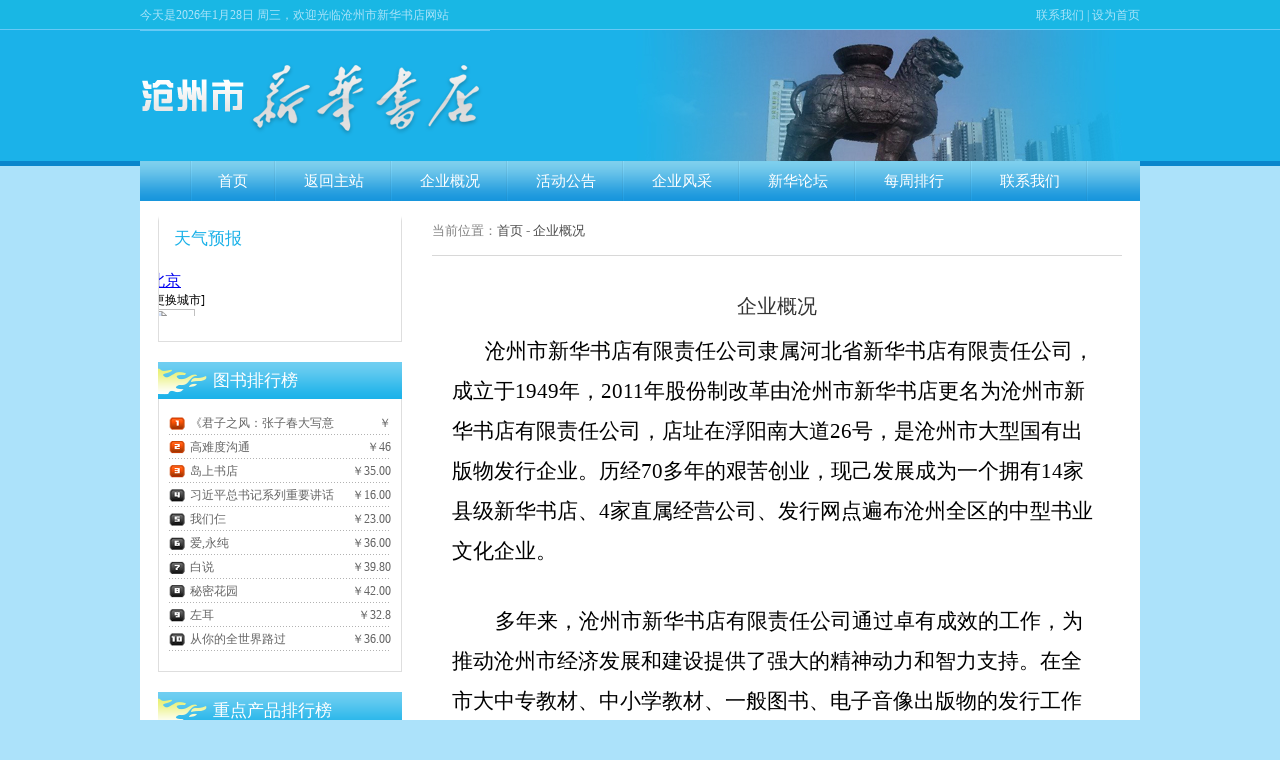

--- FILE ---
content_type: text/html
request_url: http://cz.hbsxhsd.cn/contents/19/1.html
body_size: 4572
content:
  <!DOCTYPE html PUBLIC "-//W3C//DTD XHTML 1.0 Transitional//EN" "http://www.w3.org/TR/xhtml1/DTD/xhtml1-transitional.dtd">
<html xmlns="http://www.w3.org/1999/xhtml">
<head>
<meta http-equiv="Content-Type" content="text/html; charset=utf-8" />
<meta http-equiv="X-UA-Compatible" content="edge" />
<title>企业概况企业概况-沧州新华书店</title>
<link href="http://cz.hbsxhsd.cn/css/style.css" rel="stylesheet" type="text/css" />
<script type="text/javascript" src="http://cz.hbsxhsd.cn/js/jquery-17.1.min.js"></script>
<script type="text/javascript" src="http://cz.hbsxhsd.cn/js/jquery.carouFredSel-6.0.4-packed.js"></script>
<script type="text/javascript" src="http://cz.hbsxhsd.cn/js/effect.js"></script>
<script type="text/javascript" src="http://cz.hbsxhsd.cn/js/shouye.js"></script>
<script type="text/javascript">
$(window).load(function(){
	$(document).ready(function(){
		$('.slide_box ul').carouFredSel({
			items: 1,
			auto: true,
			pagination: '.pager'
		});
	})
})		
</script>

</head>
<body>
<div class="container">
  <div class="top_box">
    <div class="left">
      <p class="welcome">今天是<script language="javascript">
var week; 
if(new Date().getDay()==0)          week="周日"
if(new Date().getDay()==1)          week="周一"
if(new Date().getDay()==2)          week="周二"
if(new Date().getDay()==3)          week="周三"
if(new Date().getDay()==4)          week="周四"
if(new Date().getDay()==5)          week="周五"
if(new Date().getDay()==6)          week="周六"
document.write(new Date().getFullYear()+'年'+(new Date().getMonth()+1)+"月"+new Date().getDate()+"日 "+week);
</script>，欢迎光临沧州市新华书店网站</p>
    </div>
    <div class="right"> <a href="http://cz.hbsxhsd.cn/contents/24/1673.html">联系我们</a> | <a href="javascript:void(0)" onclick="SetHome(this,window.location)">设为首页</a> </div>
  </div>
  <div class="header">
    <h1 class="logo"><a href="http://cz.hbsxhsd.cn"><img src="http://cz.hbsxhsd.cn/images/logo.png" alt="沧州新华书店" /></a></h1>
    <div class="hd_right"><img src="http://cz.hbsxhsd.cn/images/hd_img.jpg" alt="沧州新华书店" /></div>
  </div>
  <div class="nav">
    <ul>
      <li class="active"><a href="http://cz.hbsxhsd.cn">首页</a></li>
      <li><a href="http://www.hbsxhsd.cn/">返回主站</a></li>
      
      <li><a href="http://cz.hbsxhsd.cn/contents/19/1.html">企业概况</a></li>
      
      <li><a href="http://cz.hbsxhsd.cn/channels/20.html">活动公告</a></li>
      
      <li><a href="http://cz.hbsxhsd.cn/channels/21.html">企业风采</a></li>
      
      <li><a href="/">新华论坛</a></li>
      
      <li><a href="http://cz.hbsxhsd.cn/channels/23.html">每周排行</a></li>
      
      <li><a href="http://cz.hbsxhsd.cn/contents/24/1673.html">联系我们</a></li>
      
    </ul>
  </div> 
  <div class="main clearfix">
    <div class="conts">
      <div class="location">当前位置：<a href="http://cz.hbsxhsd.cn/index.html" separator=" - ">首页</a> - <a href="http://cz.hbsxhsd.cn/contents/19/1.html" separator=" - ">企业概况</a></div>
      <div class="news_detail">
        <p class="title">企业概况</p>
        
        <div class="text">
          <p style="text-indent:2em;text-align:left;"><span style="font-size:19px;font-family:宋体"> &nbsp;</span><span style="line-height:40px;text-indent:43px;font-size:21px;font-family:仿宋;">沧州市新华书店有限责任公司隶属河北省新华书店有限责任公司，</span><span style="line-height:40px;text-indent:43px;font-family:仿宋;font-size:21px;background:#ffffff;">成立于1949年，</span><span style="line-height:40px;text-indent:43px;font-family:仿宋;font-size:21px;">2011年股份制改革由沧州市新华书店更名为沧州市新华书店有限责任公司</span><span style="line-height:40px;text-indent:43px;font-size:21px;font-family:仿宋;">，</span><span style="line-height:40px;text-indent:43px;font-family:仿宋;font-size:21px;background:#ffffff;">店址在浮阳南大道26号，是沧州市大型国有出版物发行企业。历经70多年的艰苦创业，现己发展成为一个拥有14家县级新华书店、4家直属经营公司、发行网点遍布沧州全区的中型书业文化企业。</span></p><p style="text-indent:43px;text-autospace:ideograph-numeric;line-height:40px"><span style="font-family:仿宋;font-size:21px;background:#ffffff;font-family:仿宋;">多年来，沧州市新华书店有限责任公司通过卓有成效的工作，为推动沧州市经济发展和建设提供了强大的精神动力和智力支持。在全市大中专教材、中小学教材、一般图书、电子音像出版物的发行工作中，积累了丰富的发行经验，形成了强大的出版物营销网络和信息网络</span><span style="font-family:仿宋;font-size:21px;background:#ffffff;font-family:仿宋;">，</span><span style="font-family:仿宋;font-size:21px;background:#ffffff;font-family:仿宋;">在本地图书市场竞争中，具有资金、品牌、商誉、品种、规模等方面的绝对优势。</span></p><p style="text-indent:43px;text-autospace:ideograph-numeric;line-height:40px"><span style="font-family:仿宋;font-size:21px;font-family:仿宋;">近年来，在全国出版物发行业深化改革，加快发展的大背景下，沧州市新华书店有限责任公司坚持以科学发展观为统领，确立了规模化经营、科学化管理、多元化发展的总体经营战略。通过深化发行体制改革，重塑新型市场竞争主体；改革传统经营模式，大力发展连锁经营等现代流通方式，通过开展全民阅读、文化惠民等系列活动扩大品牌影响力；进一步加大转型升级力度，大力调整经营结构，以教材、一般图书、电子音像制品经营为基础，积极向数码产品、餐饮经营等领域拓展，走多元化发展道路；积极推进全店信息化建设，利用现代信息网络技术，实现传统产业升级改造。</span></p><p style="text-indent:43px;text-autospace:ideograph-numeric;line-height:40px"><span style="font-family:仿宋;font-size:21px;font-family:仿宋;">多年来</span><span style="font-family:仿宋;font-size:21px;font-family:仿宋;">，沧州市新华书店有限责任公司以卓著的社会效益和经济效益，</span><span style="font-family:仿宋;font-size:21px;background:#ffffff;font-family:仿宋;">连续多年</span><span style="font-family:仿宋;font-size:21px;font-family:仿宋;">在全省子公司综合排序中取得第一名，多次荣获省店公司授予的经营业绩突出单位荣誉称号</span><span style="font-family:仿宋;font-size:21px;font-family:仿宋;">；并</span><span style="font-family:仿宋;font-size:21px;font-family:仿宋;">连续</span><span style="font-family:仿宋;font-size:21px"><span style="font-family:仿宋;">荣获教辅图书营销先进单位、大中专教材营销先进单位、门店转型升级先进单位、一般图书店外营销先进单位、教育装备（数码产品）营销先进单位等荣誉称号；还多次被沧州市委、市政府、市委宣传部、市文明办等部门授予</span>“文明单位”、“文化科技卫生‘三下乡’工作先进单位”等荣誉称号。</span></p><p style="text-indent:43px;text-autospace:ideograph-numeric;line-height:40px"><span style="letter-spacing:0px;font-size:21px;font-family:仿宋;background:#ffffff;">在未来的经营发展中，</span><span style="letter-spacing:0px;font-size:21px;font-family:仿宋;background:#ffffff;">沧州</span><span style="font-family:仿宋;letter-spacing:0px;font-size:21px;background:#ffffff;">市新华书店有限责任公司将继续着力探索从“做书店”到“做文化”的业态创新模式，采用全新的经营理念，做强主业，多元拓展，为满足广大市民的精神文化需求提供强有力的支持和保障，为图书发行事业和</span><span style="letter-spacing:0px;font-size:21px;font-family:仿宋;background:#ffffff;">沧州</span><span style="letter-spacing:0px;font-size:21px;font-family:仿宋;background:#ffffff;">经济建设作出新的贡献。</span></p><p style="text-indent: 2em; text-align: left;"><span style="font-size:19px;font-family:宋体"></span><br/></p>
        </div>
      </div>
    </div>
    <div class="sidebar">
      <div class="weather_box">
        <div class="title">天气预报</div>
        <div class="box clearfix">
         <iframe style="margin-left: -10px;" name="weather_inc" src="http://i.tianqi.com/index.php?c=code&id=48" width="440" height="45" frameborder="0" marginwidth="0" marginheight="0" scrolling="no"></iframe>
        </div>
      </div>
<div class="rank_list">
        <div class="title">图书排行榜</div>
        <div class="list">
          <ul>
          
              <li>
              <a class="name" href="http://cz.hbsxhsd.cn/contents/27/5218.html">
              <img src="http://cz.hbsxhsd.cn/images/index/number1.png" alt="《君子之风：张子春大写意梅兰竹菊专集》">
              《君子之风：张子春大写意梅兰竹菊专集》</a>
              <span class="price">￥
<!--
stl:content
error: Object reference not set to an instance of an object.
stl: <stl:content type="SubTitle"></stl:content>
--></span>
              </li>
         
              <li>
              <a class="name" href="http://cz.hbsxhsd.cn/contents/27/3341.html">
              <img src="http://cz.hbsxhsd.cn/images/index/number2.png" alt="高难度沟通">
              高难度沟通</a>
              <span class="price">￥46</span>
              </li>
         
              <li>
              <a class="name" href="http://cz.hbsxhsd.cn/contents/27/3340.html">
              <img src="http://cz.hbsxhsd.cn/images/index/number3.png" alt="岛上书店">
              岛上书店</a>
              <span class="price">￥35.00</span>
              </li>
         
              <li>
              <a class="name" href="http://cz.hbsxhsd.cn/contents/27/3339.html">
              <img src="http://cz.hbsxhsd.cn/images/index/number4.png" alt="习近平总书记系列重要讲话读本(2016年)">
              习近平总书记系列重要讲话读本(2016年)</a>
              <span class="price">￥16.00</span>
              </li>
         
              <li>
              <a class="name" href="http://cz.hbsxhsd.cn/contents/27/3338.html">
              <img src="http://cz.hbsxhsd.cn/images/index/number5.png" alt="我们仨">
              我们仨</a>
              <span class="price">￥23.00</span>
              </li>
         
              <li>
              <a class="name" href="http://cz.hbsxhsd.cn/contents/27/3337.html">
              <img src="http://cz.hbsxhsd.cn/images/index/number6.png" alt="爱,永纯">
              爱,永纯</a>
              <span class="price">￥36.00</span>
              </li>
         
              <li>
              <a class="name" href="http://cz.hbsxhsd.cn/contents/27/3336.html">
              <img src="http://cz.hbsxhsd.cn/images/index/number7.png" alt="白说">
              白说</a>
              <span class="price">￥39.80</span>
              </li>
         
              <li>
              <a class="name" href="http://cz.hbsxhsd.cn/contents/27/3335.html">
              <img src="http://cz.hbsxhsd.cn/images/index/number8.png" alt="秘密花园">
              秘密花园</a>
              <span class="price">￥42.00</span>
              </li>
         
              <li>
              <a class="name" href="http://cz.hbsxhsd.cn/contents/27/3334.html">
              <img src="http://cz.hbsxhsd.cn/images/index/number9.png" alt="左耳">
              左耳</a>
              <span class="price">￥32.8</span>
              </li>
         
              <li>
              <a class="name" href="http://cz.hbsxhsd.cn/contents/27/3333.html">
              <img src="http://cz.hbsxhsd.cn/images/index/number10.png" alt="从你的全世界路过">
              从你的全世界路过</a>
              <span class="price">￥36.00</span>
              </li>
         
          </ul>
        </div>
      </div>
      <div class="rank_list">
        <div class="title">重点产品排行榜</div>
        <div class="list">
          <ul>
            
              <li>
              <a class="name" href="http://cz.hbsxhsd.cn/contents/28/3367.html">
              <img src="http://cz.hbsxhsd.cn/images/index/number1.png" alt="见识">
              见识</a>
              <span class="price">￥49</span>
              </li>
         
              <li>
              <a class="name" href="http://cz.hbsxhsd.cn/contents/28/3366.html">
              <img src="http://cz.hbsxhsd.cn/images/index/number2.png" alt="中国通史“慢读”系列 ">
              中国通史“慢读”系列 </a>
              <span class="price">￥45.00</span>
              </li>
         
              <li>
              <a class="name" href="http://cz.hbsxhsd.cn/contents/28/3365.html">
              <img src="http://cz.hbsxhsd.cn/images/index/number3.png" alt="平易近人:习近平的语言力量">
              平易近人:习近平的语言力量</a>
              <span class="price">￥30.00</span>
              </li>
         
              <li>
              <a class="name" href="http://cz.hbsxhsd.cn/contents/28/3364.html">
              <img src="http://cz.hbsxhsd.cn/images/index/number4.png" alt="绝望锻炼了我">
              绝望锻炼了我</a>
              <span class="price">￥35.00</span>
              </li>
         
              <li>
              <a class="name" href="http://cz.hbsxhsd.cn/contents/28/3363.html">
              <img src="http://cz.hbsxhsd.cn/images/index/number5.png" alt="习近平谈治国理政">
              习近平谈治国理政</a>
              <span class="price">￥80.00</span>
              </li>
         
              <li>
              <a class="name" href="http://cz.hbsxhsd.cn/contents/28/3362.html">
              <img src="http://cz.hbsxhsd.cn/images/index/number6.png" alt="大幕拉开">
              大幕拉开</a>
              <span class="price">￥65.00</span>
              </li>
         
              <li>
              <a class="name" href="http://cz.hbsxhsd.cn/contents/28/3361.html">
              <img src="http://cz.hbsxhsd.cn/images/index/number7.png" alt="成功没有偶然">
              成功没有偶然</a>
              <span class="price">￥39.8</span>
              </li>
         
              <li>
              <a class="name" href="http://cz.hbsxhsd.cn/contents/28/3360.html">
              <img src="http://cz.hbsxhsd.cn/images/index/number8.png" alt="红高粱">
              红高粱</a>
              <span class="price">￥15.00</span>
              </li>
         
              <li>
              <a class="name" href="http://cz.hbsxhsd.cn/contents/28/3359.html">
              <img src="http://cz.hbsxhsd.cn/images/index/number9.png" alt="一路平安 佛有缘">
              一路平安 佛有缘</a>
              <span class="price">￥65</span>
              </li>
         
              <li>
              <a class="name" href="http://cz.hbsxhsd.cn/contents/28/3358.html">
              <img src="http://cz.hbsxhsd.cn/images/index/number10.png" alt="韩国热舞韵律操">
              韩国热舞韵律操</a>
              <span class="price">￥9.2</span>
              </li>
         
          </ul>
        </div>
      </div>
 
    </div>
  </div>
  
<div class="footer clearfix">
    <div class="ft_left">
    
    <p><span style="color: rgb(165, 165, 165);">河北省新华书店集团公司版权所有 2006-2015 By TianMai
 &nbsp; &nbsp; &nbsp;</span></p><p><a href="https://beian.miit.gov.cn" target="_self"><span style="color: rgb(165, 165, 165);">冀ICP备09015005号-1 </span></a><span style="color: rgb(165, 165, 165);">&nbsp;电子公告许可证编号：冀邮局[2001]012号</span></p>
      
    </div>
    <div class="ft_right">
      <p class="txt">扫描二维码，关注我们</p>
      
      <p><img src="http://cz.hbsxhsd.cn/upload/2015/4/30173419812.jpg" alt="联系我们"></p>
      
    </div>
  </div>
</div>
</body>
</html> 



--- FILE ---
content_type: text/html; charset=UTF-8
request_url: http://i.tianqi.com/index.php?c=code&id=48
body_size: 2598
content:
<html><head>
<meta http-equiv="Content-Type" content="text/html; charset=utf-8">
<title>北京天气预报代码调用</title>
<link href="//static.tianqistatic.com/static/css/mobile.css" rel="stylesheet" type="text/css">
<link href="//plugin.tianqistatic.com/static/css/new_zishiying.css" rel="stylesheet" type="text/css">
<!--[if IE 6]>
<script type="text/javascript" mce_src="DD_belatedPNG.js" src="//static.tianqistatic.com/static/js/DD_belatedPNG.js"></script>
<script type="text/javascript">DD_belatedPNG.fix(".pngtqico");</script> 
<![endif]-->
<style>
#mobile05{height:auto!important;justify-content: flex-start;}
.flex{height:100%!important;justify-content:space-between}
</style>
<script type="text/javascript">
var color = bgcolor = bdcolor = site = icon = "";
var num = 0;
document.addEventListener('DOMContentLoaded', function() {
    init();
    if (typeof bgcolor !== 'undefined' && bgcolor !== '') {
        document.getElementById('mobile05').style.backgroundColor = bgcolor;
    }
    if (typeof bdcolor !== 'undefined' && bdcolor !== '') {
        document.getElementById('mobile05').style.border = '1px solid ' + bdcolor;
    }
    if (typeof color !== 'undefined' && color !== '') {
        const mobile05 = document.getElementById('mobile05');
        mobile05.style.color = color;
        const links = mobile05.getElementsByTagName('a');
        for (let i = 0; i < links.length; i++) {
            links[i].style.color = color;
        }
    }
    if (typeof site !== 'undefined' && site !== '') {
        if (site < 12) {
            site = 12;
        }
        const mobile05 = document.getElementById('mobile05');
        mobile05.style.fontSize = site + 'px';
        const wtnameLinks = mobile05.querySelectorAll('.wtname a');
        for (let i = 0; i < wtnameLinks.length; i++) {
            wtnameLinks[i].style.fontSize = site + 'px';
        }
    }
    if (typeof textalign !== 'undefined' && textalign === 1) {
        document.getElementById('mobile05').classList.add('flex');
    }
});

function init() {
    if (num === 0) num = 6;
    for (let i = 6; i > num; i--) {
        const element = document.getElementById('mright_' + i);
        if (element) {
            element.remove();
        }
    }
    if (typeof icon !== 'undefined' && icon !== '') {
        const images = document.querySelectorAll('img.pngtqico');
        images.forEach(img => {
            img.src = img.src.replace('images/tianqi', 'images/' + icon);
        });
    }
}

function getElementsByClassName(className, element) {
    var children = (element || document).getElementsByTagName('*');
    var elements = new Array();
 
    for (var i = 0; i < children.length; i++) {
        var child = children[i];
        var classNames = child.className.split(' ');
        for (var j = 0; j < classNames.length; j++) {
            if (classNames[j] == className) {
                elements.push(child);
                break;
            }
        }
    }
 
    return elements;
}

</script>
</head>

<body marginwidth="0" marginheight="0" style="background-color:transparent;">
<div id="mobile05" style=" padding-top:0px; padding-bottom:0px;">
    <div class="mleft">
		<div class="wtname">
			<a target="_blank"  href="https://www.tianqi.com/beijing/?tq" title="点击查看北京天气预报">北京			</a>
		</div>
		<div class="order">  <div class="wtname" id="choseCity" style="padding-top:0px;font-size:12px">[更换城市]</div></div>
    </div>

    <div class="mright" id="mright_1">
		<a target="_blank" href="https://www.tianqi.com/beijing/?tq" title="晴" nowrap="true">
		<div name="wt" class="wt" id="day_1">
			<div class="img"><img class='pngtqico' align='absmiddle' src='//plugin.tianqistatic.com/static/images/tianqibig/b1.png' style='border:0;width:46px;height:46px'/></div>
			<div class="taday02">
			<ul>
				<li>
					<span class="day">今天</span>
					<span class="bt">晴</span>					<span>-4℃～4℃</span>				</li>
			</ul>
			</div>
		</div>
		</a>
			<div class="zl">
									<a target="_blank"  href="//www.tianqi.com/air/beijing.html">
						空气质量：<span class="f1" style="background:#ffbb17">良					</span>
					</a>
									</div>

		    </div>

	
	<div class="mright" id="mright_2">
		<a target="_blank" href="https://www.tianqi.com/beijing/?tq"
		   title="阴" nowrap="true">
		<div name="wt" class="wt" id="day_2">
			<div class="img"><img class='pngtqico' align='absmiddle' src='https://plugin.tianqistatic.com/static/images/tianqibig/b32.png' style='border:0;width:46px;height:46px'/></div>
			<div class="taday02">
			<ul>
				<li><span class="day">明天</span><span class="wtpath">阴</span></li>
				<li>-3℃～4℃</li>
			</ul>
			</div>
		</div>
		</a>
    </div>

	<div class="mright"  id="mright_3">
		<a target="_blank" href="https://www.tianqi.com/beijing/?tq"
		   title="小雪转轻度雾霾" nowrap="true">
			<div name="wt" class="wt" id="day_3">
				<div class="img"><img class='pngtqico' align='absmiddle' src='//plugin.tianqistatic.com/static/images/tianqibig/b2.png' style='border:0;width:46px;height:46px'/></div>
				<div class="taday02">
					<ul>
						<li><span class="day">后天</span><span class="wtpath">小雪转轻度雾霾</span></li>
						<li>-3℃～2℃</li>
					</ul>
				</div>
			</div>
		</a>
	</div>


	<div class="mright"  id="mright_4">
		<a target="_blank" href="https://www.tianqi.com/beijing/?tq"
		   title="晴" nowrap="true">
			<div name="wt" class="wt" id="day_4">
				<div class="img"><img class='pngtqico' align='absmiddle' src='https://plugin.tianqistatic.com/static/images/tianqibig/b2.png' style='border:0;width:46px;height:46px'/></div>
				<div class="taday02">
					<ul>
						<li><span class="day">31日</span>
							<span class="wtpath">晴</span></li>
						<li>-7℃～4℃</li>
					</ul>
				</div>
			</div>
		</a>
	</div>

	<div class="mright"  id="mright_5">
		<a target="_blank" href="https://www.tianqi.com/beijing/?tq"
		   title="晴" nowrap="true">
			<div name="wt" class="wt" id="day_5">
				<div class="img"><img class='pngtqico' align='absmiddle' src='//plugin.tianqistatic.com/static/images/tianqibig/b0.png' style='border:0;width:46px;height:46px'/></div>
				<div class="taday02">
					<ul>
						<li><span class="day">01日</span>
							<span class="wtpath">晴</span></li>
						<li>-6℃～6℃</li>
					</ul>
				</div>
			</div>
		</a>
	</div>

	<div class="mright"  id="mright_6">
		<a target="_blank" href="https://www.tianqi.com/beijing/?tq"
		   title="晴" nowrap="true">
			<div name="wt" class="wt" id="day_6">
				<div class="img"><img class='pngtqico' align='absmiddle' src='//plugin.tianqistatic.com/static/images/tianqibig/b0.png' style='border:0;width:46px;height:46px'/></div>
				<div class="taday02">
					<ul>
						<li><span class="day">02日</span>
							<span class="wtpath">晴</span></li>
						<li>-6℃～6℃</li>
					</ul>
				</div>
			</div>
		</a>
	</div>
	
	<div class="mright"><a target="_blank"  href="https://www.tianqi.com/beijing/?tq"><span class="more_dm"></span></a></div>
</div>

<div style="display: none;">
</div><div style="display: none;">
    <script type="text/javascript">
        var _hmt = _hmt || [];
        (function() {
            var hm = document.createElement("script");
            hm.src = "https://hm.baidu.com/hm.js?86f43783acc56b0c8abb5bb039edc763";
            var s = document.getElementsByTagName("script")[0];
            s.parentNode.insertBefore(hm, s);
        })();
    </script>
</div>
</body></html><style>.province{display:flex;}.province select{width:100px;height:30px;border:1px solid #e6e6e6}.province button{background:#5a98de;color:white;text-align:center;width:40px;height:30px;line-height:30px;border:none;outline:none}</style>  <div class="province" style="display:none"><div id="province"></div><button>确定</button></div><script type="text/javascript" src="/static/js/jquery.provincesCity.js"></script><script type="text/javascript" src="/static/js/provincesData.js"></script><script>var province=document.querySelector('#province');var province1=document.querySelector('.province');var selects=document.querySelectorAll('.selectDom');var button=province1.querySelector('button');(function(){if(hasMobile()){for(var k=0;k<selects.length;k++){selects[k].style.width='30vw';selects[k].style.height='6vh';selects[k].style.fontSize='3vw'}button.style.width='10vw';button.style.height='inherit';button.style.fontSize='3.5vw'}else{return}})();function hasMobile(){let isMobile=false;if(navigator.userAgent.match(/(phone|pad|pod|iPhone|iPod|ios|iPad|Android|Mobile|BlackBerry|IEMobile|MQQBrowser|JUC|Fennec|wOSBrowser|BrowserNG|WebOS|Symbian|Windows Phone)/i)){isMobile=true}return isMobile}</script><script type="text/javascript">num=0;color="#";temp=0;document.domain = "tianqi.com";document.cookie="PATHURL=c=code&id=48;domain=.tianqi.com";</script>

--- FILE ---
content_type: text/css
request_url: http://cz.hbsxhsd.cn/css/style.css
body_size: 3724
content:
@charset "utf-8";

html, body, div, span, applet, object, iframe,
h1, h2, h3, h4, h5, h6, p, blockquote, pre,
a, abbr, acronym, address, big, cite, code,
del, dfn, em, font, img, ins, kbd, q, s, samp,
small, strike, strong, sub, sup, tt, var,
b, u, i, center,
dl, dt, dd, ol, ul, li,
fieldset, form, label, legend,
 caption, tbody, tfoot, thead {
	margin: 0;
	padding: 0;
	background: transparent;
	border: 0;
	outline: 0;

	font-size: 1em;
}

body {
	font-size: 62.5%;
}

body,
table,
input, textarea, select, option {
	font-family: "宋体";
	line-height: 1.1;
}

table,
input, textarea, select, option {
	line-height: 1.1;
}

ol, ul {
	list-style: none;
}

blockquote, q {
	quotes: none;
}

:focus {
	outline: 0;
}

ins {
	text-decoration: none;
}

del {
	text-decoration: line-through;
}

a:link {
color: #4c4c4c;
text-decoration: none;
}

a:visited {
color: #4c4c4c;
}

a:hover {
	text-decoration: underline;
	color: #4c4c4c;
}

a:active {
color: #4c4c4c;
}

	* html #main {
		zoom: 1;
	}

	*+html #main {
		zoom: 1;
	}

#main:after,
.content .news_box:after {
	height: 0;
	visibility: hidden;
	content: ".";
	display: block;
	clear: both;
}

.clearfix:after {
	height: 0;
	visibility: hidden;
	content: ".";
	display: block;
	clear: both;
}

	* html .clearfix {
		zoom: 1;
	}

	*+html .clearfix {
		zoom: 1;
	}

/*----------common-----------*/
body { 
	font-size: 13px; 
	color:#000;
	line-height: 1.5;
	font-family:"microsoft yahei";
	background: #ACE2FA url(../images/body_bg.png) repeat-x 0 0;
}

.container {
overflow: hidden;
}

.top_box {
width: 1000px;
min-width: 1000px;
margin: 0 auto;
height: 30px;
line-height: 30px;
font-family:"simsun";
font-size: 12px;
color: #A9E3F9;
}


.top_box  .left {
float: left;
position: relative;
color: #A9E3F9;
}

.top_box .right {
float: right;
color: #A9E3F9;
}

.top_box .right a {
color: #A9E3F9;
}


.header {
width: 1000px;
height: 131px;
min-width: 1000px;
margin: 0 auto;
}

.header .logo {
float: left;
}

.header .hd_right {
float: right;
}

.nav {
height: 40px;
line-height: 40px;
width: 1000px;
min-width: 1000px;
margin: 0 auto;
background: url(../images/nav_bg.png) repeat-x 0 0;
}

.nav ul {
margin-left: 50px;
height: 40px;
line-height: 40px;
text-align:center;
background: url(../images/nav_line.png) no-repeat left top;
}

.nav ul li {
height: 40px;
line-height: 40px;
text-align: center;
position: relative;
z-index: 999;
float: left;
}

.nav  ul li a {
padding: 0 28px;
height: 40px;
line-height: 40px;
color: #fff;
font-size: 15px;
display: block;
text-decoration: none;
background: url(../images/nav_line.png) no-repeat right top;
}

.nav  ul li a:hover {
text-decoration: underline;
}


.footer {
padding: 13px 0;
margin: 2px auto 30px auto;
width: 1000px;
min-width: 1000px;
clear: both;
background: #fff;
}

.footer .ft_left {
float: left;
display: inline;
padding: 5px 0 0 15px;
}

.footer .ft_right {
float: right;
}

.footer .ft_left p {
font-family: "simsun";
color:#727272;
}

.footer .copyright {
margin-bottom: 10px;
}

.footer .ft_right p {
float: left;
margin-right: 15px;
}

.footer .ft_right .txt{
margin-top: 30px;
font-size: 14px;
color:#727272;
}

/*--index--*/

.page_index {
width: 1000px;
position: relative;
margin: 0 auto;
background: #fff;
}

.page_index .part1 {
padding: 15px;
}

.page_index .part1 .photo_left {
width: 403px;
float: left;
}

.page_index .part1 .photo_left .slide_box {
height: 239px;
border: 8px solid #ededed;
position: relative;
}

.page_index .part1 .photo_left ul {
height: 239px;
overflow:hidden;
}

.page_index .part1 .photo_left ul li {
position: relative;
float: left;
width: 387px;
height: 239px;
}

.page_index .part1 .photo_left ul li span {
position: absolute;
width: 387px;
height: 43px;
line-height: 43px;
bottom: 0;
left: 0;
font-family: "microsoft yahei";
color: #fff;
text-indent: 10px;
background:url(../images/index/bg01.png) repeat-x 0 0;
}

.page_index .part1 .photo_left .pager {
position: absolute;
height: 43px;
line-height: 43px;
bottom: 0;
right: 10px;
}

.page_index .part1 .photo_left .pager a {
margin: 14px 0 0 7px;
width: 12px;
height: 12px;
float: left;
text-indent: -9999px;
background: url(../images/index/pager.png) no-repeat 0 0;
}

.page_index .part1 .photo_left .pager a.selected {
background: url(../images/index/pager_on.png) no-repeat 0 0;
}

.page_index .news_right {
width:540px;
float: right;
font-family:"microsoft yahei";
}

.page_index .news_right .title {
font-size: 17px;
text-align: center;
color: #4a4040;
padding: 10px 0;
}

.page_index .news_right .title a {
color: #4a4040;
}

.page_index .news_right .text {
font-size: 14px;
color: #000;
line-height: 1.8;
padding-bottom: 10px;
margin-bottom: 10px;
background: url(../images/index/line01.png) repeat-x left bottom;
}

.page_index .news_right .text a {
color: #000;
}

.page_index .news_right .news_list {
padding-right: 10px;
}

.page_index .news_right .news_list li {
height: 28px;
line-height: 28px;
overflow: hidden;
font-size: 14px;
color: #909090;
}

.page_index .news_right .news_list li a {
color: #909090;
width: 425px;
float: left;
}

.page_index .news_right .news_list li span {
float: right;
}

.index_cont {
padding: 0 14px;
}

.index_cont .cont_left {
width: 720px;
float: left;
}

.index_cont .cont_left .list_box {
margin-bottom: 20px;
}

.index_cont .cont_left .list_box .box {
width: 350px;
height: 244px;
float: left;
border: 1px solid #e3e3e3;
border-top: 3px solid #1CB1E9;
overflow: hidden;
}

.index_cont .cont_left .list_box .right {
float: right;
}

.index_cont .cont_left .list_box .box .title {
height: 34px;
line-height: 34px;
background: #ececec;
font-size: 17px;
color: #1AB1E8;
padding-left: 14px;
}
.index_cont .cont_left .list_box .box .title a{
	color: #1AB1E8;
}

.index_cont .cont_left .list_box .box ul {
padding: 15px 10px 15px 15px;
}

.index_cont .cont_left .list_box .box ul li {
height: 30px;
line-height: 30px;
overflow: hidden;
}

*+html .index_cont .cont_left .list_box .box ul li {
height: 28px;
line-height: 28px;
}

.index_cont .cont_left .list_box .box ul li a {
width: 245px;
float: left;
color: #000;
}

.index_cont .cont_left .list_box .box ul li span {
color:#a7a4a4;
float: right;
}

.index_cont .cont_left .book_box {
margin-bottom: 20px;
}

.index_cont .cont_left .book_box .title_box {
height: 37px;
background: url(../images/index/title_bg01.png) no-repeat 0 0;
}

.index_cont .cont_left .book_box .title_box .ttl {
float: left;
width: 110px;
text-align: center;
color:#fff;
font-size: 17px;
line-height: 37px;
margin: 0 0 0 12px;
display: inline;
}

.index_cont .cont_left .book_box .title_box .ttl a{
	color:#fff;
}
.index_cont .cont_left .book_box .title_box .more {
margin: 15px 10px 0 0;
float: right;
color: #999;
font-size: 11px;
font-family: Arial;
text-transform: uppercase;
display: inline;
}

.index_cont .cont_left .book_box .box {
padding: 18px 0 18px 20px;
border: 1px solid #dedede;
border-top: 0;
height: 175px;
overflow: hidden;
}

.index_cont .cont_left .book_box .box ul li {
width: 85px;
padding: 0 25px;
float: left;
background: url(../images/index/line02.png) repeat-y right top;
}

.index_cont .cont_left .book_box .box ul li img {
margin-bottom: 6px;
display: block;
}

.index_cont .cont_left .book_box .box ul li span {
display: block;
font-size: 12px;
color:#987237;
}

.index_cont .cont_left .book_box .box ul li.last {
background: none;
}

.index_cont .cont_right {
width: 244px;
float: right;
}

.weather_box {
margin-bottom: 20px;
padding: 0 15px 0px 0px;
height: 120px;
overflow: hidden;
border: 1px solid #dedede;
border-top: 5px solid #ffffff;
}

.weather_box .title {
font-size: 17px;
color: #1AB1E8;
padding: 5px 0 20px 15px;
}

.weather_box .box .city {
width: 70px;
float: left;
text-align: center;
line-height: 1.7;
}

.weather_box .box .city span {
display: block;
color: #000;
}
.weather_box .box .city a  {
display: block;
color: #000;
}
.weather_box .box .weather_pic {
width: 55px;
float: left;
overflow: hidden;
}

.weather_box .box .info {
float: left;
}

.weather_box .box .info span {
color: #fff;
background: #ffbb17;
padding: 0 3px;
display: inline-block;
}

.rank_list {
margin-bottom: 20px;
}

.rank_list .title {
padding-left: 55px;
font-size: 17px;
color: #fff;
height: 37px;
line-height: 37px;
background: url(../images/title_bg02.png) no-repeat 0 0;
}
.rank_list .title a{
	color: #fff;
}

.rank_list .list {
padding: 12px 10px 20px 10px;
border: 1px solid #dedede;
border-top: 0;
}

.rank_list .list ul li {
height: 24px;
line-height: 24px;
overflow: hidden;
background: url(../images/line01.png) repeat-x 0 bottom;
}

*+html .rank_list .list ul li {
height: 20px;
line-height: 20px;
}

.rank_list .list ul li .name {
float: left;
width: 175px;
font-size: 12px;
color: #656565;
overflow: hidden;
}

.rank_list .list ul li .name img {
margin: 6px 5px 0 0;
float: left;
}

.rank_list .list ul li .price {
width: 45px;
float: right;
font-size: 12px;
color: #656565;
text-align: right;
}

.page_photo .photo_slider {
position: relative;
margin-bottom: 40px;
}

.page_photo .photo_slider ul {
height: 537px;
overflow: hidden;
}

.page_photo .photo_slider ul li {
float: left;
position: relative;
}



.page_photo .photo_slider ul li span {
height: 90px;
line-height: 90px;
width: 1000px;
position: absolute;
left: 0;
bottom: 0;
font-size: 20px;
color: #fff;
font-family:"microsoft yahei";
text-indent: 80px;
background: url(../images/product/bg01.png) repeat 0 0;
}

.page_photo .photo_slider ul li img {
display: block;
}

.page_photo .photo_slider .pager01 {
position: absolute;
bottom: 15px;
right: 88px;
z-index: 100;
}

.page_photo .photo_slider .pager01 img {
width: 120px;
height: 54px;
float: left;
margin-left: 25px;
background: #fff;
padding: 3px;
}

.page_photo .photo_slider .pager01 img.selected {
background: #ff0000;
}

.page_photo .photo_slider .prev01 {
width: 27px;
height: 42px;
position: absolute;
z-index: 100;
bottom: 23px;
left: 23px;
text-indent: -9999px;
cursor: pointer;
background: url(../images/product/prev_img.png) no-repeat 0 0;
}

.page_photo .photo_slider .next01 {
width: 27px;
height: 42px;
position: absolute;
z-index: 100;
bottom: 23px;
right: 23px;
text-indent: -9999px;
cursor: pointer;
background: url(../images/product/next_img.png) no-repeat 0 0;
}

.com_title {
margin-bottom: 35px;
padding-bottom: 10px;
background: url(../images/title_bg.png) repeat-x 0 bottom;
overflow: hidden;
}

.com_title h2 {
float: left;
font-weight: normal;
font-size: 22px;
color: #9c0001;
font-family:"华文细黑";
}

.com_title .location {
margin-top: 10px;
float: right;
font-size: 13px;
color: #bfbfbf;
font-family: "simsun";
}

.com_title .location a {
color: #bfbfbf;
}

.page_photo .photo_box {
margin-right: -31px;
}

.page_photo .photo_box .box {
width: 261px;
padding-bottom: 25px;
margin: 0 31px 33px 0;
float: left;
border: 6px solid #f3f3f3;
border-bottom: 13px solid #f3f3f3;
font-family:"microsoft yahei";
}

.page_photo .photo_box .box .pic {
margin-bottom: 10px;
}

.page_photo .photo_box .box .pic img {
width: 261px;
height: 187px;
display: block;
}

.page_photo .photo_box .box .link {
padding: 0 15px;
height: 32px;
line-height: 32px;
overflow: hidden;
font-size: 13px;
}

.page_photo .photo_box .box .link a {
color: #7a7a7a;
}

.page_photo .photo_box .box .intro {
padding: 0 15px;
height: 60px;
color: #3b3b3b;
font-size: 13px;
overflow: hidden;
}

.page_photo .photo_box .box .date {
padding: 0 15px;
color: #7a7a7a;
font-size: 12px;
}

.main {
width: 1000px;
padding: 15px 0 30px 0;
margin: 0 auto;
background: #fff;
}

.sidebar {
width: 244px;
margin-left: 18px;
display: inline;
float: left;
overflow: hidden;
}

.conts {
width: 690px;
float: right;
margin-right: 18px;
display: inline;
}

.conts .location {
padding: 5px 0 15px;
margin-bottom: 35px;
color:#838383;
font-family:"simsun";
border-bottom: 1px solid #d8d8d8;
}

.conts .product_page .photo_box {
margin-left: 15px;
}

.conts .product_page .photo_box ul {
margin-right: -15px;
position:relative;
}

.conts .product_page .photo_box ul li {
	width: 135px;
	float: left;
	margin: 0 27px 25px 0;
	text-align: center;
	padding-bottom: 15px;

	background: url(../images/product/photo_bg.png) no-repeat 0 0;
}

.conts .product_page .photo_box ul li img {
padding: 6px 0 20px 0;
display: inline-block;
}

.conts .product_page .photo_box ul li a {
font-size: 14px;
color: #5e5e5e;
}

.conts .product_page .photo_box ul li span {
display: block;
}


.conts .page_nav {
margin: 50px 0 0 0;
text-align: center;
clear: both;
padding-top: 30px;
font-size: 12px;
border-top: 2px solid #d8d8d8;
}

.conts .page_nav ul {
	text-align: center;
}

.conts .page_nav ul li {
height: 26px;
line-height: 26px;
display: inline;
border: 1px solid #b8b8b8;
padding: 3px 7px;
font-size: 12px;
background: #fff;
color: #8a8a8a;
margin:0 2px;
}

*+html .conts .page_nav ul li {
margin: 0 3px;
}

.conts .page_nav ul li a {
	font-size: 12px;
	color: #8a8a8a;
}

.conts .page_nav ul li.active {
color: #fff;
background: #d20001;
border: 1px solid #ab0101;
}

.conts .page_nav ul li.active a {
color: #fff;
}


.product_detail {
font-family:"simsun";
}

.product_detail .title {
font-size: 22px;
text-align: center;
color: #3c3c3c;
margin-bottom: 10px;
}

.product_detail .post {
margin-bottom: 40px;
padding-bottom: 25px;
text-align: center;
color: #afafaf;
font-size: 12px;
border-bottom: 1px solid #dcdcdc;
}

.product_detail .photo {
padding: 0 0 40px 0;
text-align: center;
}

.product_detail .photo img {
padding: 6px;
display: inline-block;
border: 1px solid #f9e4c9;
}

.product_detail .text {
font-size: 14px;
font-family:"simsun";
color: #000;
padding: 0 20px;
line-height: 2;
text-indent: 20px;
}

.product_detail .text p {
margin-bottom: 20px;
}

/*--news--*/
.page_news .news_list {
margin-right: 5px;
}

.page_news .news_list ul li {
height: 38px;
line-height: 38px;
}

.page_news .news_list ul li a {
width: 580px;
float: left;
font-size: 14px;
color: #000;
font-family:"simsun";
}

.page_news .news_list ul li span {
float: right;
color:#a7a7a7;
font-size: 14px;
font-family:"simsun";
}

.news_detail {
font-family:"simsun";
}

.news_detail .title {
font-size: 20px;
text-align: center;
color: #343434;
margin-bottom: 10px;
}

.news_detail .post {
margin-bottom: 30px;
text-align: center;
color: #3d6cb0;
font-size: 12px;
}

.news_detail .img {
padding: 0 0 40px 0;
text-align: center;
}

.news_detail .img img {
margin: 0 auto;
}

.news_detail .text {
font-size: 14px;
color: #000;
padding: 0 20px;
line-height: 2;

}

.news_detail .text p {
margin-bottom: 30px;
}


--- FILE ---
content_type: application/javascript
request_url: http://cz.hbsxhsd.cn/js/effect.js
body_size: 392
content:
$(window).load(function(){
$( function ()
{
	//menu
	var menu = $(".nav ul li a");
	$(".nav ul li").each(function(){
		$(this).hover(function(){
			$(this).addClass("hover").siblings().removeClass('hover');
			$(this).children("ul").stop(true, true).show();
			},function(){
			$(this).removeClass("hover");
			$(this).children("ul").stop(true, true).hide();
		}) 
	})

});
})